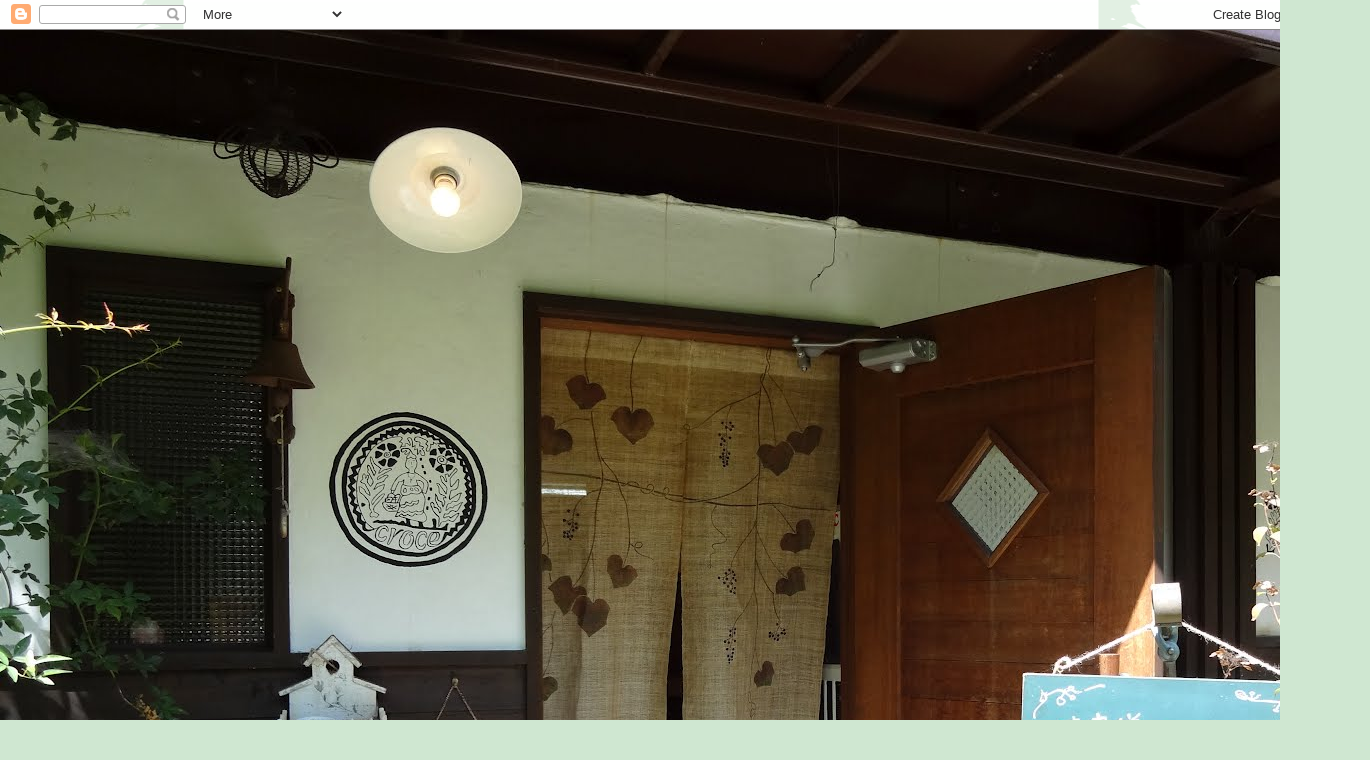

--- FILE ---
content_type: text/html; charset=UTF-8
request_url: http://croce-yaa.blogspot.com/2017/08/blog-post.html
body_size: 13826
content:
<!DOCTYPE html>
<html class='v2' dir='ltr' lang='ja'>
<head>
<link href='https://www.blogger.com/static/v1/widgets/335934321-css_bundle_v2.css' rel='stylesheet' type='text/css'/>
<meta content='width=1100' name='viewport'/>
<meta content='text/html; charset=UTF-8' http-equiv='Content-Type'/>
<meta content='blogger' name='generator'/>
<link href='http://croce-yaa.blogspot.com/favicon.ico' rel='icon' type='image/x-icon'/>
<link href='http://croce-yaa.blogspot.com/2017/08/blog-post.html' rel='canonical'/>
<link rel="alternate" type="application/atom+xml" title="クローチェ&#65288;croce&#65289;&#65374;那須高原の森の中の小さなパン屋さん&#12316; - Atom" href="http://croce-yaa.blogspot.com/feeds/posts/default" />
<link rel="alternate" type="application/rss+xml" title="クローチェ&#65288;croce&#65289;&#65374;那須高原の森の中の小さなパン屋さん&#12316; - RSS" href="http://croce-yaa.blogspot.com/feeds/posts/default?alt=rss" />
<link rel="service.post" type="application/atom+xml" title="クローチェ&#65288;croce&#65289;&#65374;那須高原の森の中の小さなパン屋さん&#12316; - Atom" href="https://www.blogger.com/feeds/308760388645518785/posts/default" />

<link rel="alternate" type="application/atom+xml" title="クローチェ&#65288;croce&#65289;&#65374;那須高原の森の中の小さなパン屋さん&#12316; - Atom" href="http://croce-yaa.blogspot.com/feeds/2343471169009231240/comments/default" />
<!--Can't find substitution for tag [blog.ieCssRetrofitLinks]-->
<link href='https://blogger.googleusercontent.com/img/b/R29vZ2xl/AVvXsEi8ZV0uSvSfvD8OtjE3Gnmbw9cA9n2T8n-ZgDl4iRFKFWWSI2tXRCaGu3UfoI5Gj16P_L4pYCg_ceAWLEz2qgSVudmWLC-861Vr6QXvODTkFkephQrNPjAYV_qjqg4OTcjbgbKYnSNp0rk/s200/img006+%25282%2529.jpg' rel='image_src'/>
<meta content='http://croce-yaa.blogspot.com/2017/08/blog-post.html' property='og:url'/>
<meta content='【夏休み予定が変更となってます】クローチェの８月の営業日と夏休みのお知らせです。' property='og:title'/>
<meta content='     すご～く暑い日が続くな～、嫌だな～、   パンの神様、何とかして！   とお祈りしていたら、   あらあら、今度は梅雨のような日々に戻ってしまいました。       パンたちにとって、暑さと湿気は大敵です。   きっと神様は、いつにもまして一つひとつのパンを気遣いなさい...' property='og:description'/>
<meta content='https://blogger.googleusercontent.com/img/b/R29vZ2xl/AVvXsEi8ZV0uSvSfvD8OtjE3Gnmbw9cA9n2T8n-ZgDl4iRFKFWWSI2tXRCaGu3UfoI5Gj16P_L4pYCg_ceAWLEz2qgSVudmWLC-861Vr6QXvODTkFkephQrNPjAYV_qjqg4OTcjbgbKYnSNp0rk/w1200-h630-p-k-no-nu/img006+%25282%2529.jpg' property='og:image'/>
<title>クローチェ&#65288;croce&#65289;&#65374;那須高原の森の中の小さなパン屋さん&#12316;: &#12304;夏休み予定が変更となってます&#12305;クローチェの８月の営業日と夏休みのお知らせです&#12290;</title>
<style id='page-skin-1' type='text/css'><!--
/*
-----------------------------------------------
Blogger Template Style
Name:     Simple
Designer: Blogger
URL:      www.blogger.com
----------------------------------------------- */
/* Content
----------------------------------------------- */
body {
font: normal normal 12px Arial, Tahoma, Helvetica, FreeSans, sans-serif;
color: #222222;
background: #cfe7d1 url(//themes.googleusercontent.com/image?id=0BwVBOzw_-hbMNjViMzQ0ZDEtMWU1NS00ZTBkLWFjY2EtZjM5YmU4OTA2MjBm) repeat-x fixed top center /* Credit: Jason Morrow (http://jasonmorrow.etsy.com) */;
padding: 0 0 0 0;
background-attachment: scroll;
}
html body .content-outer {
min-width: 0;
max-width: 100%;
width: 100%;
}
h2 {
font-size: 22px;
}
a:link {
text-decoration:none;
color: #249fa3;
}
a:visited {
text-decoration:none;
color: #7c93a1;
}
a:hover {
text-decoration:underline;
color: #5dc2c0;
}
.body-fauxcolumn-outer .fauxcolumn-inner {
background: transparent none repeat scroll top left;
_background-image: none;
}
.body-fauxcolumn-outer .cap-top {
position: absolute;
z-index: 1;
height: 400px;
width: 100%;
}
.body-fauxcolumn-outer .cap-top .cap-left {
width: 100%;
background: transparent none repeat-x scroll top left;
_background-image: none;
}
.content-outer {
-moz-box-shadow: 0 0 0 rgba(0, 0, 0, .15);
-webkit-box-shadow: 0 0 0 rgba(0, 0, 0, .15);
-goog-ms-box-shadow: 0 0 0 #333333;
box-shadow: 0 0 0 rgba(0, 0, 0, .15);
margin-bottom: 1px;
}
.content-inner {
padding: 0 0;
}
.main-outer, .footer-outer {
background-color: #ffffff;
}
/* Header
----------------------------------------------- */
.header-outer {
background: transparent none repeat-x scroll 0 -400px;
_background-image: none;
}
.Header h1 {
font: normal normal 70px Arial, Tahoma, Helvetica, FreeSans, sans-serif;
color: #249fa3;
text-shadow: 0 0 0 rgba(0, 0, 0, .2);
}
.Header h1 a {
color: #249fa3;
}
.Header .description {
font-size: 200%;
color: #444444;
}
.header-inner .Header .titlewrapper {
padding: 22px 30px;
}
.header-inner .Header .descriptionwrapper {
padding: 0 30px;
}
/* Tabs
----------------------------------------------- */
.tabs-inner .section:first-child {
border-top: 0 solid #dddddd;
}
.tabs-inner .section:first-child ul {
margin-top: -0;
border-top: 0 solid #dddddd;
border-left: 0 solid #dddddd;
border-right: 0 solid #dddddd;
}
.tabs-inner .widget ul {
background: transparent none repeat-x scroll 0 -800px;
_background-image: none;
border-bottom: 0 solid #dddddd;
margin-top: 0;
margin-left: -0;
margin-right: -0;
}
.tabs-inner .widget li a {
display: inline-block;
padding: .6em 1em;
font: normal normal 20px Arial, Tahoma, Helvetica, FreeSans, sans-serif;
color: #00818b;
border-left: 0 solid #ffffff;
border-right: 0 solid #dddddd;
}
.tabs-inner .widget li:first-child a {
border-left: none;
}
.tabs-inner .widget li.selected a, .tabs-inner .widget li a:hover {
color: #444444;
background-color: transparent;
text-decoration: none;
}
/* Columns
----------------------------------------------- */
.main-outer {
border-top: 1px solid #dddddd;
}
.fauxcolumn-left-outer .fauxcolumn-inner {
border-right: 1px solid #dddddd;
}
.fauxcolumn-right-outer .fauxcolumn-inner {
border-left: 1px solid #dddddd;
}
/* Headings
----------------------------------------------- */
div.widget > h2,
div.widget h2.title {
margin: 0 0 1em 0;
font: normal bold 11px Arial, Tahoma, Helvetica, FreeSans, sans-serif;
color: #000000;
}
/* Widgets
----------------------------------------------- */
.widget .zippy {
color: #999999;
text-shadow: 2px 2px 1px rgba(0, 0, 0, .1);
}
.widget .popular-posts ul {
list-style: none;
}
/* Posts
----------------------------------------------- */
h2.date-header {
font: normal bold 11px Arial, Tahoma, Helvetica, FreeSans, sans-serif;
}
.date-header span {
background-color: transparent;
color: #222222;
padding: inherit;
letter-spacing: inherit;
margin: inherit;
}
.main-inner {
padding-top: 30px;
padding-bottom: 30px;
}
.main-inner .column-center-inner {
padding: 0 15px;
}
.main-inner .column-center-inner .section {
margin: 0 15px;
}
.post {
margin: 0 0 25px 0;
}
h3.post-title, .comments h4 {
font: normal normal 22px Arial, Tahoma, Helvetica, FreeSans, sans-serif;
margin: .75em 0 0;
}
.post-body {
font-size: 110%;
line-height: 1.4;
position: relative;
}
.post-body img, .post-body .tr-caption-container, .Profile img, .Image img,
.BlogList .item-thumbnail img {
padding: 2px;
background: #ffffff;
border: 1px solid #eeeeee;
-moz-box-shadow: 1px 1px 5px rgba(0, 0, 0, .1);
-webkit-box-shadow: 1px 1px 5px rgba(0, 0, 0, .1);
box-shadow: 1px 1px 5px rgba(0, 0, 0, .1);
}
.post-body img, .post-body .tr-caption-container {
padding: 5px;
}
.post-body .tr-caption-container {
color: #222222;
}
.post-body .tr-caption-container img {
padding: 0;
background: transparent;
border: none;
-moz-box-shadow: 0 0 0 rgba(0, 0, 0, .1);
-webkit-box-shadow: 0 0 0 rgba(0, 0, 0, .1);
box-shadow: 0 0 0 rgba(0, 0, 0, .1);
}
.post-header {
margin: 0 0 1.5em;
line-height: 1.6;
font-size: 90%;
}
.post-footer {
margin: 20px -2px 0;
padding: 5px 10px;
color: #666666;
background-color: #f9f9f9;
border-bottom: 1px solid #eeeeee;
line-height: 1.6;
font-size: 90%;
}
#comments .comment-author {
padding-top: 1.5em;
border-top: 1px solid #dddddd;
background-position: 0 1.5em;
}
#comments .comment-author:first-child {
padding-top: 0;
border-top: none;
}
.avatar-image-container {
margin: .2em 0 0;
}
#comments .avatar-image-container img {
border: 1px solid #eeeeee;
}
/* Comments
----------------------------------------------- */
.comments .comments-content .icon.blog-author {
background-repeat: no-repeat;
background-image: url([data-uri]);
}
.comments .comments-content .loadmore a {
border-top: 1px solid #999999;
border-bottom: 1px solid #999999;
}
.comments .comment-thread.inline-thread {
background-color: #f9f9f9;
}
.comments .continue {
border-top: 2px solid #999999;
}
/* Accents
---------------------------------------------- */
.section-columns td.columns-cell {
border-left: 1px solid #dddddd;
}
.blog-pager {
background: transparent none no-repeat scroll top center;
}
.blog-pager-older-link, .home-link,
.blog-pager-newer-link {
background-color: #ffffff;
padding: 5px;
}
.footer-outer {
border-top: 0 dashed #bbbbbb;
}
/* Mobile
----------------------------------------------- */
body.mobile  {
background-size: auto;
}
.mobile .body-fauxcolumn-outer {
background: transparent none repeat scroll top left;
}
.mobile .body-fauxcolumn-outer .cap-top {
background-size: 100% auto;
}
.mobile .content-outer {
-webkit-box-shadow: 0 0 3px rgba(0, 0, 0, .15);
box-shadow: 0 0 3px rgba(0, 0, 0, .15);
}
.mobile .tabs-inner .widget ul {
margin-left: 0;
margin-right: 0;
}
.mobile .post {
margin: 0;
}
.mobile .main-inner .column-center-inner .section {
margin: 0;
}
.mobile .date-header span {
padding: 0.1em 10px;
margin: 0 -10px;
}
.mobile h3.post-title {
margin: 0;
}
.mobile .blog-pager {
background: transparent none no-repeat scroll top center;
}
.mobile .footer-outer {
border-top: none;
}
.mobile .main-inner, .mobile .footer-inner {
background-color: #ffffff;
}
.mobile-index-contents {
color: #222222;
}
.mobile-link-button {
background-color: #249fa3;
}
.mobile-link-button a:link, .mobile-link-button a:visited {
color: #ffffff;
}
.mobile .tabs-inner .section:first-child {
border-top: none;
}
.mobile .tabs-inner .PageList .widget-content {
background-color: transparent;
color: #444444;
border-top: 0 solid #dddddd;
border-bottom: 0 solid #dddddd;
}
.mobile .tabs-inner .PageList .widget-content .pagelist-arrow {
border-left: 1px solid #dddddd;
}

--></style>
<style id='template-skin-1' type='text/css'><!--
body {
min-width: 1340px;
}
.content-outer, .content-fauxcolumn-outer, .region-inner {
min-width: 1340px;
max-width: 1340px;
_width: 1340px;
}
.main-inner .columns {
padding-left: 0px;
padding-right: 400px;
}
.main-inner .fauxcolumn-center-outer {
left: 0px;
right: 400px;
/* IE6 does not respect left and right together */
_width: expression(this.parentNode.offsetWidth -
parseInt("0px") -
parseInt("400px") + 'px');
}
.main-inner .fauxcolumn-left-outer {
width: 0px;
}
.main-inner .fauxcolumn-right-outer {
width: 400px;
}
.main-inner .column-left-outer {
width: 0px;
right: 100%;
margin-left: -0px;
}
.main-inner .column-right-outer {
width: 400px;
margin-right: -400px;
}
#layout {
min-width: 0;
}
#layout .content-outer {
min-width: 0;
width: 800px;
}
#layout .region-inner {
min-width: 0;
width: auto;
}
body#layout div.add_widget {
padding: 8px;
}
body#layout div.add_widget a {
margin-left: 32px;
}
--></style>
<style>
    body {background-image:url(\/\/themes.googleusercontent.com\/image?id=0BwVBOzw_-hbMNjViMzQ0ZDEtMWU1NS00ZTBkLWFjY2EtZjM5YmU4OTA2MjBm);}
    
@media (max-width: 200px) { body {background-image:url(\/\/themes.googleusercontent.com\/image?id=0BwVBOzw_-hbMNjViMzQ0ZDEtMWU1NS00ZTBkLWFjY2EtZjM5YmU4OTA2MjBm&options=w200);}}
@media (max-width: 400px) and (min-width: 201px) { body {background-image:url(\/\/themes.googleusercontent.com\/image?id=0BwVBOzw_-hbMNjViMzQ0ZDEtMWU1NS00ZTBkLWFjY2EtZjM5YmU4OTA2MjBm&options=w400);}}
@media (max-width: 800px) and (min-width: 401px) { body {background-image:url(\/\/themes.googleusercontent.com\/image?id=0BwVBOzw_-hbMNjViMzQ0ZDEtMWU1NS00ZTBkLWFjY2EtZjM5YmU4OTA2MjBm&options=w800);}}
@media (max-width: 1200px) and (min-width: 801px) { body {background-image:url(\/\/themes.googleusercontent.com\/image?id=0BwVBOzw_-hbMNjViMzQ0ZDEtMWU1NS00ZTBkLWFjY2EtZjM5YmU4OTA2MjBm&options=w1200);}}
/* Last tag covers anything over one higher than the previous max-size cap. */
@media (min-width: 1201px) { body {background-image:url(\/\/themes.googleusercontent.com\/image?id=0BwVBOzw_-hbMNjViMzQ0ZDEtMWU1NS00ZTBkLWFjY2EtZjM5YmU4OTA2MjBm&options=w1600);}}
  </style>
<link href='https://www.blogger.com/dyn-css/authorization.css?targetBlogID=308760388645518785&amp;zx=09638f30-8ba9-4868-abbc-7a5beb292b7b' media='none' onload='if(media!=&#39;all&#39;)media=&#39;all&#39;' rel='stylesheet'/><noscript><link href='https://www.blogger.com/dyn-css/authorization.css?targetBlogID=308760388645518785&amp;zx=09638f30-8ba9-4868-abbc-7a5beb292b7b' rel='stylesheet'/></noscript>
<meta name='google-adsense-platform-account' content='ca-host-pub-1556223355139109'/>
<meta name='google-adsense-platform-domain' content='blogspot.com'/>

</head>
<body class='loading variant-wide'>
<div class='navbar section' id='navbar' name='Navbar'><div class='widget Navbar' data-version='1' id='Navbar1'><script type="text/javascript">
    function setAttributeOnload(object, attribute, val) {
      if(window.addEventListener) {
        window.addEventListener('load',
          function(){ object[attribute] = val; }, false);
      } else {
        window.attachEvent('onload', function(){ object[attribute] = val; });
      }
    }
  </script>
<div id="navbar-iframe-container"></div>
<script type="text/javascript" src="https://apis.google.com/js/platform.js"></script>
<script type="text/javascript">
      gapi.load("gapi.iframes:gapi.iframes.style.bubble", function() {
        if (gapi.iframes && gapi.iframes.getContext) {
          gapi.iframes.getContext().openChild({
              url: 'https://www.blogger.com/navbar/308760388645518785?po\x3d2343471169009231240\x26origin\x3dhttp://croce-yaa.blogspot.com',
              where: document.getElementById("navbar-iframe-container"),
              id: "navbar-iframe"
          });
        }
      });
    </script><script type="text/javascript">
(function() {
var script = document.createElement('script');
script.type = 'text/javascript';
script.src = '//pagead2.googlesyndication.com/pagead/js/google_top_exp.js';
var head = document.getElementsByTagName('head')[0];
if (head) {
head.appendChild(script);
}})();
</script>
</div></div>
<div class='body-fauxcolumns'>
<div class='fauxcolumn-outer body-fauxcolumn-outer'>
<div class='cap-top'>
<div class='cap-left'></div>
<div class='cap-right'></div>
</div>
<div class='fauxborder-left'>
<div class='fauxborder-right'></div>
<div class='fauxcolumn-inner'>
</div>
</div>
<div class='cap-bottom'>
<div class='cap-left'></div>
<div class='cap-right'></div>
</div>
</div>
</div>
<div class='content'>
<div class='content-fauxcolumns'>
<div class='fauxcolumn-outer content-fauxcolumn-outer'>
<div class='cap-top'>
<div class='cap-left'></div>
<div class='cap-right'></div>
</div>
<div class='fauxborder-left'>
<div class='fauxborder-right'></div>
<div class='fauxcolumn-inner'>
</div>
</div>
<div class='cap-bottom'>
<div class='cap-left'></div>
<div class='cap-right'></div>
</div>
</div>
</div>
<div class='content-outer'>
<div class='content-cap-top cap-top'>
<div class='cap-left'></div>
<div class='cap-right'></div>
</div>
<div class='fauxborder-left content-fauxborder-left'>
<div class='fauxborder-right content-fauxborder-right'></div>
<div class='content-inner'>
<header>
<div class='header-outer'>
<div class='header-cap-top cap-top'>
<div class='cap-left'></div>
<div class='cap-right'></div>
</div>
<div class='fauxborder-left header-fauxborder-left'>
<div class='fauxborder-right header-fauxborder-right'></div>
<div class='region-inner header-inner'>
<div class='header section' id='header' name='ヘッダー'><div class='widget Header' data-version='1' id='Header1'>
<div id='header-inner'>
<a href='http://croce-yaa.blogspot.com/' style='display: block'>
<img alt='クローチェ（croce）～那須高原の森の中の小さなパン屋さん〜' height='1200px; ' id='Header1_headerimg' src='https://blogger.googleusercontent.com/img/b/R29vZ2xl/AVvXsEg1lSHWzZUg4Isjo5rNNzVh3Zqw3lkD2hSZQ0sJBRTbDtj043cK5XkX6s6C6aoLbW4lQdD6n_oZoMqK6omjHKRW_mL3qBdjVb9Kw9CMRqwtlWXI8Y9iIfSLtIAABHLKYK_OTqPHyN766qA/s1600/DSC00245.JPG' style='display: block' width='1600px; '/>
</a>
<div class='descriptionwrapper'>
<p class='description'><span>さわやかな那須高原の森の中にたたずむ小さなパン屋&#8221;クローチェ&#8221;のブログです&#12290;
ホッと一息&#12290;&#12290;お茶にきませんか&#65311;</span></p>
</div>
</div>
</div></div>
</div>
</div>
<div class='header-cap-bottom cap-bottom'>
<div class='cap-left'></div>
<div class='cap-right'></div>
</div>
</div>
</header>
<div class='tabs-outer'>
<div class='tabs-cap-top cap-top'>
<div class='cap-left'></div>
<div class='cap-right'></div>
</div>
<div class='fauxborder-left tabs-fauxborder-left'>
<div class='fauxborder-right tabs-fauxborder-right'></div>
<div class='region-inner tabs-inner'>
<div class='tabs no-items section' id='crosscol' name='Cross-Column'></div>
<div class='tabs no-items section' id='crosscol-overflow' name='Cross-Column 2'></div>
</div>
</div>
<div class='tabs-cap-bottom cap-bottom'>
<div class='cap-left'></div>
<div class='cap-right'></div>
</div>
</div>
<div class='main-outer'>
<div class='main-cap-top cap-top'>
<div class='cap-left'></div>
<div class='cap-right'></div>
</div>
<div class='fauxborder-left main-fauxborder-left'>
<div class='fauxborder-right main-fauxborder-right'></div>
<div class='region-inner main-inner'>
<div class='columns fauxcolumns'>
<div class='fauxcolumn-outer fauxcolumn-center-outer'>
<div class='cap-top'>
<div class='cap-left'></div>
<div class='cap-right'></div>
</div>
<div class='fauxborder-left'>
<div class='fauxborder-right'></div>
<div class='fauxcolumn-inner'>
</div>
</div>
<div class='cap-bottom'>
<div class='cap-left'></div>
<div class='cap-right'></div>
</div>
</div>
<div class='fauxcolumn-outer fauxcolumn-left-outer'>
<div class='cap-top'>
<div class='cap-left'></div>
<div class='cap-right'></div>
</div>
<div class='fauxborder-left'>
<div class='fauxborder-right'></div>
<div class='fauxcolumn-inner'>
</div>
</div>
<div class='cap-bottom'>
<div class='cap-left'></div>
<div class='cap-right'></div>
</div>
</div>
<div class='fauxcolumn-outer fauxcolumn-right-outer'>
<div class='cap-top'>
<div class='cap-left'></div>
<div class='cap-right'></div>
</div>
<div class='fauxborder-left'>
<div class='fauxborder-right'></div>
<div class='fauxcolumn-inner'>
</div>
</div>
<div class='cap-bottom'>
<div class='cap-left'></div>
<div class='cap-right'></div>
</div>
</div>
<!-- corrects IE6 width calculation -->
<div class='columns-inner'>
<div class='column-center-outer'>
<div class='column-center-inner'>
<div class='main section' id='main' name='メイン'><div class='widget Blog' data-version='1' id='Blog1'>
<div class='blog-posts hfeed'>

          <div class="date-outer">
        
<h2 class='date-header'><span>2017年8月3日木曜日</span></h2>

          <div class="date-posts">
        
<div class='post-outer'>
<div class='post hentry uncustomized-post-template' itemprop='blogPost' itemscope='itemscope' itemtype='http://schema.org/BlogPosting'>
<meta content='https://blogger.googleusercontent.com/img/b/R29vZ2xl/AVvXsEi8ZV0uSvSfvD8OtjE3Gnmbw9cA9n2T8n-ZgDl4iRFKFWWSI2tXRCaGu3UfoI5Gj16P_L4pYCg_ceAWLEz2qgSVudmWLC-861Vr6QXvODTkFkephQrNPjAYV_qjqg4OTcjbgbKYnSNp0rk/s200/img006+%25282%2529.jpg' itemprop='image_url'/>
<meta content='308760388645518785' itemprop='blogId'/>
<meta content='2343471169009231240' itemprop='postId'/>
<a name='2343471169009231240'></a>
<h3 class='post-title entry-title' itemprop='name'>
&#12304;夏休み予定が変更となってます&#12305;クローチェの８月の営業日と夏休みのお知らせです&#12290;
</h3>
<div class='post-header'>
<div class='post-header-line-1'></div>
</div>
<div class='post-body entry-content' id='post-body-2343471169009231240' itemprop='description articleBody'>
<div align="center">
&nbsp;</div>
<div align="center">
すご&#65374;く暑い日が続くな&#65374;&#12289;嫌だな&#65374;&#12289;</div>
<div align="center">
パンの神様&#12289;何とかして&#65281;</div>
<div align="center">
とお祈りしていたら&#12289;</div>
<div align="center">
あらあら&#12289;今度は梅雨のような日々に戻ってしまいました&#12290;</div>
<div align="center">
&nbsp;</div>
<div align="center">
パンたちにとって&#12289;暑さと湿気は大敵です&#12290;</div>
<div align="center">
きっと神様は&#12289;いつにもまして一つひとつのパンを気遣いなさいと</div>
<div align="center">
おっしゃっているんです&#12290;</div>
<div align="center">
はい&#12289;納得です&#12290;</div>
<div align="center">
&nbsp;</div>
<div align="center">
さてさて&#12289;夏休みの季節到来です&#12290;</div>
<div align="center">
ここ那須高原は&#12289;今年もたくさんの観光客でにぎわうんでしょうね&#12290;</div>
<div align="center">
&nbsp;</div>
<div align="center">
クローチェの８月は下記の予定で営業します&#12290;</div>
<div align="center">
頑張らなきゃ&#12290;</div>
<div align="center">
お山の中でポツンとシコシコとね&#12290;&#12290;&#12290;&#12290;</div>
<div align="center">
&nbsp;</div>
<div style="text-align: left;">
&#12288;&#12288;&#12288;&#12288;&#12288;&#12288;&#12288;&#12288;&#12288;&#12288;&#12288;&#12288;&#12288;&#12288;&#9632;お盆の連休中は&#12289;通常通りの営業です&#12290;</div>
<div style="text-align: left;">
&#12288;&#12288;&#12288;&#12288;&#12288;&#12288;&#12288;&#12288;&#12288;&#12288;&#12288;&#12288;&#12288;&#12288;&#12288;モーニングサービスとランチはお休みの日があります&#12290;</div>
<div style="text-align: left;">
&#12288;&#12288;&#12288;&#12288;&#12288;&#12288;&#12288;&#12288;&#12288;&#12288;&#12288;&#12288;&#12288;&#12288;&#9632;８月最終週の２７日&#65288;日&#65289;から９月４日&#65288;月&#65289;まで夏休みをいただきます&#12290;</div>
<div style="text-align: center;">
&nbsp;</div>
<div style="text-align: left;">
&#12288;&#12288;&#12288;&#12288;&#12288;&#12288;&#12288;&#12288;&#12288;&#12288;&#12288;&#12288;&#12288;&#12288;&#12288;８月１１日&#65288;金&#12539;山の日&#65289;&#12288;&#12288;営業</div>
<div style="text-align: left;">
&#12288;&#12288;&#12288;&#12288;&#12288;&#12288;&#12288;&#12288;&#12288;&#12288;&#12288;&#12288;&#12288;&#12288;&#12288;&#12288;&#12288;&#12288;１２日&#65288;土&#65289;&#12288;&#12288;&#12288;&#12288;&#12288;&#12288;&#12288;営業</div>
<div style="text-align: left;">
&#12288;&#12288;&#12288;&#12288;&#12288;&#12288;&#12288;&#12288;&#12288;&#12288;&#12288;&#12288;&#12288;&#12288;&#12288;&#12288;&#12288;&#12288;１３日&#65288;日&#65289;&#12288;&#12288;&#12288;&#12288;&#12288;&#12288;&#12288;休業</div>
<div style="text-align: left;">
&#12288;&#12288;&#12288;&#12288;&#12288;&#12288;&#12288;&#12288;&#12288;&#12288;&#12288;&#12288;&#12288;&#12288;&#12288;&#12288;&#12288;&#12288;１４日&#65288;月&#65289;&#12288;&#12288;&#12288;&#12288;&#12288;&#12288;&#12288;休業</div>
<div style="text-align: left;">
&#12288;&#12288;&#12288;&#12288;&#12288;&#12288;&#12288;&#12288;&#12288;&#12288;&#12288;&#12288;&#12288;&#12288;&#12288;&#12288;&#12288;&#12288;１５日&#65288;火&#65289;&#12288;&#12288;&#12288;&#12288;&#12288;&#12288;&#12288;営業</div>
<div style="text-align: left;">
&#12288;&#12288;&#12288;&#12288;&#12288;&#12288;&#12288;&#12288;&#12288;&#12288;&#12288;&#12288;&#12288;&#12288;&#12288;&#12288;&#12288;&#12288;１６日&#65288;水&#65289;&#12288;&#12288;&#12288;&#12288;&#12288;&#12288;&#12288;営業</div>
<div style="text-align: left;">
&#12288;&#12288;&#12288;&#12288;&#12288;&#12288;&#12288;&#12288;&#12288;&#12288;&#12288;&#12288;&#12288;&#12288;&#12288;&#12288;&#12288;&#12288;１７日&#65288;木&#65289;&#12288;&#12288;&#12288;&#12288;&#12288;&#12288;&#12288;営業</div>
<div style="text-align: left;">
&#12288;&#12288;&#12288;&#12288;&#12288;&#12288;&#12288;&#12288;&#12288;&#12288;&#12288;&#12288;&#12288;&#12288;&#12288;&#12288;&#12288;&#12288;１８日&#65288;金&#65289;&#12288;&#12288;&#12288;&#12288;&#12288;&#12288;&#12288;営業</div>
<div style="text-align: left;">
&#12288;&#12288;&#12288;&#12288;&#12288;&#12288;&#12288;&#12288;&#12288;&#12288;&#12288;&#12288;&#12288;&#12288;&#12288;&#12288;&#12288;&#12288;１９日&#65288;土&#65289;&#12288;&#12288;&#12288;&#12288;&#12288;&#12288;&#12288;営業&#65288;ランチはお休み&#65289;</div>
<div style="text-align: left;">
&#12288;&#12288;&#12288;&#12288;&#12288;&#12288;&#12288;&#12288;&#12288;&#12288;&#12288;&#12288;&#12288;&#12288;&#12288;&#12288;&#12288;&#12288;２０日&#65288;日&#65289;&#12288;&#12288;&#12288;&#12288;&#12288;&#12288;&#12288;休業</div>
<div style="text-align: left;">
&#12288;&#12288;&#12288;&#12288;&#12288;&#12288;&#12288;&#12288;&#12288;&#12288;&#12288;&#12288;&#12288;&#12288;&#12288;&#12288;&#12288;&#12288;２１日&#65288;月&#65289;&#12288;&#12288;&#12288;&#12288;&#12288;&#12288;&#12288;休業</div>
<div style="text-align: left;">
&#12288;&#12288;&#12288;&#12288;&#12288;&#12288;&#12288;&#12288;&#12288;&#12288;&#12288;&#12288;&#12288;&#12288;&#12288;&#12288;&#12288;&#12288;２２日&#65288;火&#65289;&#12288;&#12288;&#12288;&#12288;&#12288;&#12288;&#12288;営業<span style="color: red;">&#8658;休業</span></div>
<div style="text-align: left;">
&#12288;&#12288;&#12288;&#12288;&#12288;&#12288;&#12288;&#12288;&#12288;&#12288;&#12288;&#12288;&#12288;&#12288;&#12288;&#12288;&#12288;&#12288;２３日&#65288;水&#65289;&#12288;&#12288;&#12288;&#12288;&#12288;&#12288;&#12288;営業<span style="color: red;">&#8658;休業</span></div>
<div style="text-align: left;">
&#12288;&#12288;&#12288;&#12288;&#12288;&#12288;&#12288;&#12288;&#12288;&#12288;&#12288;&#12288;&#12288;&#12288;&#12288;&#12288;&#12288;&#12288;２４日&#65288;木&#65289;&#12288;&#12288;&#12288;&#12288;&#12288;&#12288;&#12288;営業<span style="color: red;">&#8658;休業</span></div>
<div style="text-align: left;">
&#12288;&#12288;&#12288;&#12288;&#12288;&#12288;&#12288;&#12288;&#12288;&#12288;&#12288;&#12288;&#12288;&#12288;&#12288;&#12288;&#12288;&#12288;２５日&#65288;金&#65289;&#12288;&#12288;&#12288;&#12288;&#12288;&#12288;&#12288;営業<span style="color: red;">&#8658;休業</span></div>
<div style="text-align: left;">
&#12288;&#12288;&#12288;&#12288;&#12288;&#12288;&#12288;&#12288;&#12288;&#12288;&#12288;&#12288;&#12288;&#12288;&#12288;&#12288;&#12288;&#12288;２６日&#65288;土&#65289;&#12288;&#12288;&#12288;&#12288;&#12288;&#12288;&#12288;営業<span style="color: red;">&#8658;休業</span></div>
<div style="text-align: left;">
&#12288;&#12288;&#12288;&#12288;&#12288;&#12288;&#12288;&#12288;&#12288;&#12288;&#12288;&#12288;&#12288;&#12288;&#12288;&#12288;&#12288;&#12288;２７日&#65288;日&#65289;&#65374;９&#65295;４&#65288;月&#65289;は夏休み</div>
<div style="text-align: left;">
&nbsp;</div>
<div class="separator" style="clear: both; text-align: center;">
<a href="https://blogger.googleusercontent.com/img/b/R29vZ2xl/AVvXsEi8ZV0uSvSfvD8OtjE3Gnmbw9cA9n2T8n-ZgDl4iRFKFWWSI2tXRCaGu3UfoI5Gj16P_L4pYCg_ceAWLEz2qgSVudmWLC-861Vr6QXvODTkFkephQrNPjAYV_qjqg4OTcjbgbKYnSNp0rk/s1600/img006+%25282%2529.jpg" imageanchor="1" style="margin-left: 1em; margin-right: 1em;"><img border="0" data-original-height="689" data-original-width="548" height="200" src="https://blogger.googleusercontent.com/img/b/R29vZ2xl/AVvXsEi8ZV0uSvSfvD8OtjE3Gnmbw9cA9n2T8n-ZgDl4iRFKFWWSI2tXRCaGu3UfoI5Gj16P_L4pYCg_ceAWLEz2qgSVudmWLC-861Vr6QXvODTkFkephQrNPjAYV_qjqg4OTcjbgbKYnSNp0rk/s200/img006+%25282%2529.jpg" width="158" /></a></div>
<div align="center" style="text-align: left;">
&#65279;</div>
<div align="center">
&#65279;</div>
<div style='clear: both;'></div>
</div>
<div class='post-footer'>
<div class='post-footer-line post-footer-line-1'>
<span class='post-author vcard'>
投稿者
<span class='fn' itemprop='author' itemscope='itemscope' itemtype='http://schema.org/Person'>
<meta content='https://www.blogger.com/profile/14043987160867146545' itemprop='url'/>
<a class='g-profile' href='https://www.blogger.com/profile/14043987160867146545' rel='author' title='author profile'>
<span itemprop='name'>croce</span>
</a>
</span>
</span>
<span class='post-timestamp'>
時刻:
<meta content='http://croce-yaa.blogspot.com/2017/08/blog-post.html' itemprop='url'/>
<a class='timestamp-link' href='http://croce-yaa.blogspot.com/2017/08/blog-post.html' rel='bookmark' title='permanent link'><abbr class='published' itemprop='datePublished' title='2017-08-03T22:50:00+09:00'>22:50</abbr></a>
</span>
<span class='post-comment-link'>
</span>
<span class='post-icons'>
<span class='item-control blog-admin pid-314472435'>
<a href='https://www.blogger.com/post-edit.g?blogID=308760388645518785&postID=2343471169009231240&from=pencil' title='投稿を編集'>
<img alt='' class='icon-action' height='18' src='https://resources.blogblog.com/img/icon18_edit_allbkg.gif' width='18'/>
</a>
</span>
</span>
<div class='post-share-buttons goog-inline-block'>
</div>
</div>
<div class='post-footer-line post-footer-line-2'>
<span class='post-labels'>
</span>
</div>
<div class='post-footer-line post-footer-line-3'>
<span class='post-location'>
</span>
</div>
</div>
</div>
<div class='comments' id='comments'>
<a name='comments'></a>
<h4>0 件のコメント:</h4>
<div id='Blog1_comments-block-wrapper'>
<dl class='avatar-comment-indent' id='comments-block'>
</dl>
</div>
<p class='comment-footer'>
<div class='comment-form'>
<a name='comment-form'></a>
<h4 id='comment-post-message'>コメントを投稿</h4>
<p>
</p>
<a href='https://www.blogger.com/comment/frame/308760388645518785?po=2343471169009231240&hl=ja&saa=85391&origin=http://croce-yaa.blogspot.com' id='comment-editor-src'></a>
<iframe allowtransparency='true' class='blogger-iframe-colorize blogger-comment-from-post' frameborder='0' height='410px' id='comment-editor' name='comment-editor' src='' width='100%'></iframe>
<script src='https://www.blogger.com/static/v1/jsbin/2830521187-comment_from_post_iframe.js' type='text/javascript'></script>
<script type='text/javascript'>
      BLOG_CMT_createIframe('https://www.blogger.com/rpc_relay.html');
    </script>
</div>
</p>
</div>
</div>

        </div></div>
      
</div>
<div class='blog-pager' id='blog-pager'>
<span id='blog-pager-newer-link'>
<a class='blog-pager-newer-link' href='http://croce-yaa.blogspot.com/2017/08/blog-post_5.html' id='Blog1_blog-pager-newer-link' title='次の投稿'>次の投稿</a>
</span>
<span id='blog-pager-older-link'>
<a class='blog-pager-older-link' href='http://croce-yaa.blogspot.com/2017/07/blog-post_20.html' id='Blog1_blog-pager-older-link' title='前の投稿'>前の投稿</a>
</span>
<a class='home-link' href='http://croce-yaa.blogspot.com/'>ホーム</a>
</div>
<div class='clear'></div>
<div class='post-feeds'>
<div class='feed-links'>
登録:
<a class='feed-link' href='http://croce-yaa.blogspot.com/feeds/2343471169009231240/comments/default' target='_blank' type='application/atom+xml'>コメントの投稿 (Atom)</a>
</div>
</div>
</div></div>
</div>
</div>
<div class='column-left-outer'>
<div class='column-left-inner'>
<aside>
</aside>
</div>
</div>
<div class='column-right-outer'>
<div class='column-right-inner'>
<aside>
<div class='sidebar section' id='sidebar-right-1'><div class='widget Text' data-version='1' id='Text1'>
<h2 class='title'>ブログの標題</h2>
<div class='widget-content'>
<br/><b><center><span style="font-size:0;"><span>ようこそcroceへ&#65281;</span></span></center></b><br/><br/><br/><br/><center><span>croceは那須のお山の中にある小さな</span><span>パン屋です</span></center><br/><br/><center><span>皆でのんびりできるお店を目指してます</span></center><br/><br/><center><span>よろしくお願いしますね(^_^)</span></center><br/><br/>
</div>
<div class='clear'></div>
</div><div class='widget Image' data-version='1' id='Image3'>
<h2>croceまでの地図</h2>
<div class='widget-content'>
<img alt='croceまでの地図' height='293' id='Image3_img' src='https://blogger.googleusercontent.com/img/b/R29vZ2xl/AVvXsEjqjY2SVzqFWRmBLm9T58Bl0NB7M7zSUy8kKdW-euLujJ9RD_XGyWIyHXhyphenhyphenQBzGdVDjxJ6tSQRUgUjEWDot91AT2N2UEft-kj2pGG9eb23JGTTQ-Vtiq6y3IcXFObzCA36H45E7-Hnf5zc/s390/%25E5%2590%258D%25E5%2588%25BA%25E3%2580%2580%25E3%2583%2596%25E3%2583%25AD%25E3%2582%25B0%25E7%2594%25A8%25EF%25BC%2591.jpg' width='390'/>
<br/>
</div>
<div class='clear'></div>
</div><div class='widget Image' data-version='1' id='Image1'>
<h2>大好きなマトリョーシカがお出迎え</h2>
<div class='widget-content'>
<img alt='大好きなマトリョーシカがお出迎え' height='255' id='Image1_img' src='https://blogger.googleusercontent.com/img/b/R29vZ2xl/AVvXsEju7Q-xAKq9c68K0B5jgINHq0M_W-JPpyVb0HrE9xWGRTO3r-opEDCfILpFYkb8o2cKBt0L_6KJWhyfoXUDQLId2J3FAwZxyAI7xDBricu_bk4or0gt0sRfO_g3LgYN-aw6zcC98o5_H_E/s1600/DSC00250.JPG' width='340'/>
<br/>
</div>
<div class='clear'></div>
</div><div class='widget Image' data-version='1' id='Image4'>
<h2>小さな小さなお店です&#12290;</h2>
<div class='widget-content'>
<img alt='小さな小さなお店です。' height='112' id='Image4_img' src='https://blogger.googleusercontent.com/img/b/R29vZ2xl/AVvXsEjM-l0OMN3Pj1h5au5ZTDXTzru9rQNiHWtRDN4vwZJAM9ucpLTgtakwKhia4dIRgw4ahl5o2pg5lWYIjZ72Z9Hs5oktOgjq1A-kwRFyQa6m1SaorvhGeWI0btAF56p0qlvS3A7cZJn_wEA/s150/DSC00249.JPG' width='150'/>
<br/>
<span class='caption'>古い小物が大好きなんです&#12290;</span>
</div>
<div class='clear'></div>
</div><div class='widget Text' data-version='1' id='Text2'>
<h2 class='title'>パンメニュー</h2>
<div class='widget-content'>
<a href="https://croce-nasu-2002.jimdofree.com/ホーム/パンメニュー/">&#12296;パン&#12539;焼き菓子メニュー&#12297;</a>
</div>
<div class='clear'></div>
</div><div class='widget Text' data-version='1' id='Text5'>
<h2 class='title'>モーニング&#12289;ランチメニュー</h2>
<div class='widget-content'>
<a href="https://croce-nasu-2002.jimdofree.com/ホーム/モーニング/">&#12296;モーニングプレート&#12297;</a><br /><div><div><a href="https://croce-nasu-2002.jimdofree.com/ホーム/ランチメニュー/">&#12296;ランチプレート&#12297;</a></div><div><div><br />お菓子&#12288;日替わり</div><div>&#12288;&#12539;シフォンケーキ&#12288;1000円<br />&#12288;&#12539;焼きチーズ&#12539;ケーキ<br />&#12288;&#12539;レア&#12539;チーズ&#12539;ケーキ&#12288;<br />&#12288;&#12539;チョコレート&#12539;ケーキ</div><div>&#12288;&#12288;&#12288;&#12288;&#12288;&#12288;&#12288;&#12288;単品&#12288;&#12288;250円</div><div>&#12288;&#12539;カスタード&#12539;プリン&#12288;150円<br /><br /></div><div>お飲物<br />&#12288;&#12539;コーヒー&#65288;おかわり自由&#65289;&#12288;200円<br />&#12288;&#12539;紅茶&#12288;ポットサービス&#12288;200円<br />&#12288;&#12288;&#65288;ダージリン又はアールグレー&#65289;<br /></div></div></div><br /><br />
</div>
<div class='clear'></div>
</div><div class='widget Image' data-version='1' id='Image5'>
<h2>２階のイートインスペースです&#12290;</h2>
<div class='widget-content'>
<img alt='２階のイートインスペースです。' height='255' id='Image5_img' src='https://blogger.googleusercontent.com/img/b/R29vZ2xl/AVvXsEgc6Evx4mfZ1l-oeNgoMmSfzUO4VpWpCj4tux0BwOh2RYU1tQXMTwE2QZG9a3homx8Rxr-hjCaKvRcYxMXeYN4Yy5uEPrPOAgXPYXl2oC345pNHdU3OMAYSMWAccfSyVjCuuF492Fn44XY/s1600/DSC00243.JPG' width='340'/>
<br/>
<span class='caption'>小さなギャラリースペースとしてもお貸ししています&#12290;&#65281;</span>
</div>
<div class='clear'></div>
</div></div>
<table border='0' cellpadding='0' cellspacing='0' class='section-columns columns-2'>
<tbody>
<tr>
<td class='first columns-cell'>
<div class='sidebar section' id='sidebar-right-2-1'><div class='widget BlogArchive' data-version='1' id='BlogArchive1'>
<h2>ブログ アーカイブ</h2>
<div class='widget-content'>
<div id='ArchiveList'>
<div id='BlogArchive1_ArchiveList'>
<ul class='hierarchy'>
<li class='archivedate collapsed'>
<a class='toggle' href='javascript:void(0)'>
<span class='zippy'>

        &#9658;&#160;
      
</span>
</a>
<a class='post-count-link' href='http://croce-yaa.blogspot.com/2019/'>
2019
</a>
<span class='post-count' dir='ltr'>(2)</span>
<ul class='hierarchy'>
<li class='archivedate collapsed'>
<a class='toggle' href='javascript:void(0)'>
<span class='zippy'>

        &#9658;&#160;
      
</span>
</a>
<a class='post-count-link' href='http://croce-yaa.blogspot.com/2019/04/'>
4月
</a>
<span class='post-count' dir='ltr'>(1)</span>
</li>
</ul>
<ul class='hierarchy'>
<li class='archivedate collapsed'>
<a class='toggle' href='javascript:void(0)'>
<span class='zippy'>

        &#9658;&#160;
      
</span>
</a>
<a class='post-count-link' href='http://croce-yaa.blogspot.com/2019/03/'>
3月
</a>
<span class='post-count' dir='ltr'>(1)</span>
</li>
</ul>
</li>
</ul>
<ul class='hierarchy'>
<li class='archivedate collapsed'>
<a class='toggle' href='javascript:void(0)'>
<span class='zippy'>

        &#9658;&#160;
      
</span>
</a>
<a class='post-count-link' href='http://croce-yaa.blogspot.com/2018/'>
2018
</a>
<span class='post-count' dir='ltr'>(38)</span>
<ul class='hierarchy'>
<li class='archivedate collapsed'>
<a class='toggle' href='javascript:void(0)'>
<span class='zippy'>

        &#9658;&#160;
      
</span>
</a>
<a class='post-count-link' href='http://croce-yaa.blogspot.com/2018/12/'>
12月
</a>
<span class='post-count' dir='ltr'>(2)</span>
</li>
</ul>
<ul class='hierarchy'>
<li class='archivedate collapsed'>
<a class='toggle' href='javascript:void(0)'>
<span class='zippy'>

        &#9658;&#160;
      
</span>
</a>
<a class='post-count-link' href='http://croce-yaa.blogspot.com/2018/11/'>
11月
</a>
<span class='post-count' dir='ltr'>(3)</span>
</li>
</ul>
<ul class='hierarchy'>
<li class='archivedate collapsed'>
<a class='toggle' href='javascript:void(0)'>
<span class='zippy'>

        &#9658;&#160;
      
</span>
</a>
<a class='post-count-link' href='http://croce-yaa.blogspot.com/2018/10/'>
10月
</a>
<span class='post-count' dir='ltr'>(1)</span>
</li>
</ul>
<ul class='hierarchy'>
<li class='archivedate collapsed'>
<a class='toggle' href='javascript:void(0)'>
<span class='zippy'>

        &#9658;&#160;
      
</span>
</a>
<a class='post-count-link' href='http://croce-yaa.blogspot.com/2018/09/'>
9月
</a>
<span class='post-count' dir='ltr'>(3)</span>
</li>
</ul>
<ul class='hierarchy'>
<li class='archivedate collapsed'>
<a class='toggle' href='javascript:void(0)'>
<span class='zippy'>

        &#9658;&#160;
      
</span>
</a>
<a class='post-count-link' href='http://croce-yaa.blogspot.com/2018/08/'>
8月
</a>
<span class='post-count' dir='ltr'>(4)</span>
</li>
</ul>
<ul class='hierarchy'>
<li class='archivedate collapsed'>
<a class='toggle' href='javascript:void(0)'>
<span class='zippy'>

        &#9658;&#160;
      
</span>
</a>
<a class='post-count-link' href='http://croce-yaa.blogspot.com/2018/07/'>
7月
</a>
<span class='post-count' dir='ltr'>(8)</span>
</li>
</ul>
<ul class='hierarchy'>
<li class='archivedate collapsed'>
<a class='toggle' href='javascript:void(0)'>
<span class='zippy'>

        &#9658;&#160;
      
</span>
</a>
<a class='post-count-link' href='http://croce-yaa.blogspot.com/2018/06/'>
6月
</a>
<span class='post-count' dir='ltr'>(4)</span>
</li>
</ul>
<ul class='hierarchy'>
<li class='archivedate collapsed'>
<a class='toggle' href='javascript:void(0)'>
<span class='zippy'>

        &#9658;&#160;
      
</span>
</a>
<a class='post-count-link' href='http://croce-yaa.blogspot.com/2018/05/'>
5月
</a>
<span class='post-count' dir='ltr'>(3)</span>
</li>
</ul>
<ul class='hierarchy'>
<li class='archivedate collapsed'>
<a class='toggle' href='javascript:void(0)'>
<span class='zippy'>

        &#9658;&#160;
      
</span>
</a>
<a class='post-count-link' href='http://croce-yaa.blogspot.com/2018/04/'>
4月
</a>
<span class='post-count' dir='ltr'>(2)</span>
</li>
</ul>
<ul class='hierarchy'>
<li class='archivedate collapsed'>
<a class='toggle' href='javascript:void(0)'>
<span class='zippy'>

        &#9658;&#160;
      
</span>
</a>
<a class='post-count-link' href='http://croce-yaa.blogspot.com/2018/03/'>
3月
</a>
<span class='post-count' dir='ltr'>(6)</span>
</li>
</ul>
<ul class='hierarchy'>
<li class='archivedate collapsed'>
<a class='toggle' href='javascript:void(0)'>
<span class='zippy'>

        &#9658;&#160;
      
</span>
</a>
<a class='post-count-link' href='http://croce-yaa.blogspot.com/2018/01/'>
1月
</a>
<span class='post-count' dir='ltr'>(2)</span>
</li>
</ul>
</li>
</ul>
<ul class='hierarchy'>
<li class='archivedate expanded'>
<a class='toggle' href='javascript:void(0)'>
<span class='zippy toggle-open'>

        &#9660;&#160;
      
</span>
</a>
<a class='post-count-link' href='http://croce-yaa.blogspot.com/2017/'>
2017
</a>
<span class='post-count' dir='ltr'>(41)</span>
<ul class='hierarchy'>
<li class='archivedate collapsed'>
<a class='toggle' href='javascript:void(0)'>
<span class='zippy'>

        &#9658;&#160;
      
</span>
</a>
<a class='post-count-link' href='http://croce-yaa.blogspot.com/2017/12/'>
12月
</a>
<span class='post-count' dir='ltr'>(2)</span>
</li>
</ul>
<ul class='hierarchy'>
<li class='archivedate collapsed'>
<a class='toggle' href='javascript:void(0)'>
<span class='zippy'>

        &#9658;&#160;
      
</span>
</a>
<a class='post-count-link' href='http://croce-yaa.blogspot.com/2017/11/'>
11月
</a>
<span class='post-count' dir='ltr'>(4)</span>
</li>
</ul>
<ul class='hierarchy'>
<li class='archivedate collapsed'>
<a class='toggle' href='javascript:void(0)'>
<span class='zippy'>

        &#9658;&#160;
      
</span>
</a>
<a class='post-count-link' href='http://croce-yaa.blogspot.com/2017/10/'>
10月
</a>
<span class='post-count' dir='ltr'>(3)</span>
</li>
</ul>
<ul class='hierarchy'>
<li class='archivedate collapsed'>
<a class='toggle' href='javascript:void(0)'>
<span class='zippy'>

        &#9658;&#160;
      
</span>
</a>
<a class='post-count-link' href='http://croce-yaa.blogspot.com/2017/09/'>
9月
</a>
<span class='post-count' dir='ltr'>(3)</span>
</li>
</ul>
<ul class='hierarchy'>
<li class='archivedate expanded'>
<a class='toggle' href='javascript:void(0)'>
<span class='zippy toggle-open'>

        &#9660;&#160;
      
</span>
</a>
<a class='post-count-link' href='http://croce-yaa.blogspot.com/2017/08/'>
8月
</a>
<span class='post-count' dir='ltr'>(4)</span>
<ul class='posts'>
<li><a href='http://croce-yaa.blogspot.com/2017/08/blog-post_17.html'>敬愛するターシャ&#12539;チューダーさん生誕１００年を記念する映画が那須でも上映されます&#12290;皆さんもご覧になり...</a></li>
<li><a href='http://croce-yaa.blogspot.com/2017/08/blog-post_68.html'>皆さん&#12289;ごめんなさい&#12290;クローチェの夏休み予定変更です&#12290;</a></li>
<li><a href='http://croce-yaa.blogspot.com/2017/08/blog-post_5.html'>ウキウキのお知らせを２つお届けします&#12290;</a></li>
<li><a href='http://croce-yaa.blogspot.com/2017/08/blog-post.html'>&#12304;夏休み予定が変更となってます&#12305;クローチェの８月の営業日と夏休みのお知らせです&#12290;</a></li>
</ul>
</li>
</ul>
<ul class='hierarchy'>
<li class='archivedate collapsed'>
<a class='toggle' href='javascript:void(0)'>
<span class='zippy'>

        &#9658;&#160;
      
</span>
</a>
<a class='post-count-link' href='http://croce-yaa.blogspot.com/2017/07/'>
7月
</a>
<span class='post-count' dir='ltr'>(5)</span>
</li>
</ul>
<ul class='hierarchy'>
<li class='archivedate collapsed'>
<a class='toggle' href='javascript:void(0)'>
<span class='zippy'>

        &#9658;&#160;
      
</span>
</a>
<a class='post-count-link' href='http://croce-yaa.blogspot.com/2017/06/'>
6月
</a>
<span class='post-count' dir='ltr'>(5)</span>
</li>
</ul>
<ul class='hierarchy'>
<li class='archivedate collapsed'>
<a class='toggle' href='javascript:void(0)'>
<span class='zippy'>

        &#9658;&#160;
      
</span>
</a>
<a class='post-count-link' href='http://croce-yaa.blogspot.com/2017/05/'>
5月
</a>
<span class='post-count' dir='ltr'>(2)</span>
</li>
</ul>
<ul class='hierarchy'>
<li class='archivedate collapsed'>
<a class='toggle' href='javascript:void(0)'>
<span class='zippy'>

        &#9658;&#160;
      
</span>
</a>
<a class='post-count-link' href='http://croce-yaa.blogspot.com/2017/04/'>
4月
</a>
<span class='post-count' dir='ltr'>(6)</span>
</li>
</ul>
<ul class='hierarchy'>
<li class='archivedate collapsed'>
<a class='toggle' href='javascript:void(0)'>
<span class='zippy'>

        &#9658;&#160;
      
</span>
</a>
<a class='post-count-link' href='http://croce-yaa.blogspot.com/2017/02/'>
2月
</a>
<span class='post-count' dir='ltr'>(2)</span>
</li>
</ul>
<ul class='hierarchy'>
<li class='archivedate collapsed'>
<a class='toggle' href='javascript:void(0)'>
<span class='zippy'>

        &#9658;&#160;
      
</span>
</a>
<a class='post-count-link' href='http://croce-yaa.blogspot.com/2017/01/'>
1月
</a>
<span class='post-count' dir='ltr'>(5)</span>
</li>
</ul>
</li>
</ul>
<ul class='hierarchy'>
<li class='archivedate collapsed'>
<a class='toggle' href='javascript:void(0)'>
<span class='zippy'>

        &#9658;&#160;
      
</span>
</a>
<a class='post-count-link' href='http://croce-yaa.blogspot.com/2016/'>
2016
</a>
<span class='post-count' dir='ltr'>(43)</span>
<ul class='hierarchy'>
<li class='archivedate collapsed'>
<a class='toggle' href='javascript:void(0)'>
<span class='zippy'>

        &#9658;&#160;
      
</span>
</a>
<a class='post-count-link' href='http://croce-yaa.blogspot.com/2016/12/'>
12月
</a>
<span class='post-count' dir='ltr'>(2)</span>
</li>
</ul>
<ul class='hierarchy'>
<li class='archivedate collapsed'>
<a class='toggle' href='javascript:void(0)'>
<span class='zippy'>

        &#9658;&#160;
      
</span>
</a>
<a class='post-count-link' href='http://croce-yaa.blogspot.com/2016/11/'>
11月
</a>
<span class='post-count' dir='ltr'>(2)</span>
</li>
</ul>
<ul class='hierarchy'>
<li class='archivedate collapsed'>
<a class='toggle' href='javascript:void(0)'>
<span class='zippy'>

        &#9658;&#160;
      
</span>
</a>
<a class='post-count-link' href='http://croce-yaa.blogspot.com/2016/10/'>
10月
</a>
<span class='post-count' dir='ltr'>(4)</span>
</li>
</ul>
<ul class='hierarchy'>
<li class='archivedate collapsed'>
<a class='toggle' href='javascript:void(0)'>
<span class='zippy'>

        &#9658;&#160;
      
</span>
</a>
<a class='post-count-link' href='http://croce-yaa.blogspot.com/2016/09/'>
9月
</a>
<span class='post-count' dir='ltr'>(2)</span>
</li>
</ul>
<ul class='hierarchy'>
<li class='archivedate collapsed'>
<a class='toggle' href='javascript:void(0)'>
<span class='zippy'>

        &#9658;&#160;
      
</span>
</a>
<a class='post-count-link' href='http://croce-yaa.blogspot.com/2016/08/'>
8月
</a>
<span class='post-count' dir='ltr'>(3)</span>
</li>
</ul>
<ul class='hierarchy'>
<li class='archivedate collapsed'>
<a class='toggle' href='javascript:void(0)'>
<span class='zippy'>

        &#9658;&#160;
      
</span>
</a>
<a class='post-count-link' href='http://croce-yaa.blogspot.com/2016/07/'>
7月
</a>
<span class='post-count' dir='ltr'>(3)</span>
</li>
</ul>
<ul class='hierarchy'>
<li class='archivedate collapsed'>
<a class='toggle' href='javascript:void(0)'>
<span class='zippy'>

        &#9658;&#160;
      
</span>
</a>
<a class='post-count-link' href='http://croce-yaa.blogspot.com/2016/06/'>
6月
</a>
<span class='post-count' dir='ltr'>(5)</span>
</li>
</ul>
<ul class='hierarchy'>
<li class='archivedate collapsed'>
<a class='toggle' href='javascript:void(0)'>
<span class='zippy'>

        &#9658;&#160;
      
</span>
</a>
<a class='post-count-link' href='http://croce-yaa.blogspot.com/2016/05/'>
5月
</a>
<span class='post-count' dir='ltr'>(4)</span>
</li>
</ul>
<ul class='hierarchy'>
<li class='archivedate collapsed'>
<a class='toggle' href='javascript:void(0)'>
<span class='zippy'>

        &#9658;&#160;
      
</span>
</a>
<a class='post-count-link' href='http://croce-yaa.blogspot.com/2016/04/'>
4月
</a>
<span class='post-count' dir='ltr'>(6)</span>
</li>
</ul>
<ul class='hierarchy'>
<li class='archivedate collapsed'>
<a class='toggle' href='javascript:void(0)'>
<span class='zippy'>

        &#9658;&#160;
      
</span>
</a>
<a class='post-count-link' href='http://croce-yaa.blogspot.com/2016/03/'>
3月
</a>
<span class='post-count' dir='ltr'>(1)</span>
</li>
</ul>
<ul class='hierarchy'>
<li class='archivedate collapsed'>
<a class='toggle' href='javascript:void(0)'>
<span class='zippy'>

        &#9658;&#160;
      
</span>
</a>
<a class='post-count-link' href='http://croce-yaa.blogspot.com/2016/02/'>
2月
</a>
<span class='post-count' dir='ltr'>(4)</span>
</li>
</ul>
<ul class='hierarchy'>
<li class='archivedate collapsed'>
<a class='toggle' href='javascript:void(0)'>
<span class='zippy'>

        &#9658;&#160;
      
</span>
</a>
<a class='post-count-link' href='http://croce-yaa.blogspot.com/2016/01/'>
1月
</a>
<span class='post-count' dir='ltr'>(7)</span>
</li>
</ul>
</li>
</ul>
<ul class='hierarchy'>
<li class='archivedate collapsed'>
<a class='toggle' href='javascript:void(0)'>
<span class='zippy'>

        &#9658;&#160;
      
</span>
</a>
<a class='post-count-link' href='http://croce-yaa.blogspot.com/2015/'>
2015
</a>
<span class='post-count' dir='ltr'>(44)</span>
<ul class='hierarchy'>
<li class='archivedate collapsed'>
<a class='toggle' href='javascript:void(0)'>
<span class='zippy'>

        &#9658;&#160;
      
</span>
</a>
<a class='post-count-link' href='http://croce-yaa.blogspot.com/2015/12/'>
12月
</a>
<span class='post-count' dir='ltr'>(7)</span>
</li>
</ul>
<ul class='hierarchy'>
<li class='archivedate collapsed'>
<a class='toggle' href='javascript:void(0)'>
<span class='zippy'>

        &#9658;&#160;
      
</span>
</a>
<a class='post-count-link' href='http://croce-yaa.blogspot.com/2015/11/'>
11月
</a>
<span class='post-count' dir='ltr'>(7)</span>
</li>
</ul>
<ul class='hierarchy'>
<li class='archivedate collapsed'>
<a class='toggle' href='javascript:void(0)'>
<span class='zippy'>

        &#9658;&#160;
      
</span>
</a>
<a class='post-count-link' href='http://croce-yaa.blogspot.com/2015/10/'>
10月
</a>
<span class='post-count' dir='ltr'>(11)</span>
</li>
</ul>
<ul class='hierarchy'>
<li class='archivedate collapsed'>
<a class='toggle' href='javascript:void(0)'>
<span class='zippy'>

        &#9658;&#160;
      
</span>
</a>
<a class='post-count-link' href='http://croce-yaa.blogspot.com/2015/09/'>
9月
</a>
<span class='post-count' dir='ltr'>(14)</span>
</li>
</ul>
<ul class='hierarchy'>
<li class='archivedate collapsed'>
<a class='toggle' href='javascript:void(0)'>
<span class='zippy'>

        &#9658;&#160;
      
</span>
</a>
<a class='post-count-link' href='http://croce-yaa.blogspot.com/2015/08/'>
8月
</a>
<span class='post-count' dir='ltr'>(4)</span>
</li>
</ul>
<ul class='hierarchy'>
<li class='archivedate collapsed'>
<a class='toggle' href='javascript:void(0)'>
<span class='zippy'>

        &#9658;&#160;
      
</span>
</a>
<a class='post-count-link' href='http://croce-yaa.blogspot.com/2015/03/'>
3月
</a>
<span class='post-count' dir='ltr'>(1)</span>
</li>
</ul>
</li>
</ul>
<ul class='hierarchy'>
<li class='archivedate collapsed'>
<a class='toggle' href='javascript:void(0)'>
<span class='zippy'>

        &#9658;&#160;
      
</span>
</a>
<a class='post-count-link' href='http://croce-yaa.blogspot.com/2014/'>
2014
</a>
<span class='post-count' dir='ltr'>(12)</span>
<ul class='hierarchy'>
<li class='archivedate collapsed'>
<a class='toggle' href='javascript:void(0)'>
<span class='zippy'>

        &#9658;&#160;
      
</span>
</a>
<a class='post-count-link' href='http://croce-yaa.blogspot.com/2014/12/'>
12月
</a>
<span class='post-count' dir='ltr'>(1)</span>
</li>
</ul>
<ul class='hierarchy'>
<li class='archivedate collapsed'>
<a class='toggle' href='javascript:void(0)'>
<span class='zippy'>

        &#9658;&#160;
      
</span>
</a>
<a class='post-count-link' href='http://croce-yaa.blogspot.com/2014/10/'>
10月
</a>
<span class='post-count' dir='ltr'>(1)</span>
</li>
</ul>
<ul class='hierarchy'>
<li class='archivedate collapsed'>
<a class='toggle' href='javascript:void(0)'>
<span class='zippy'>

        &#9658;&#160;
      
</span>
</a>
<a class='post-count-link' href='http://croce-yaa.blogspot.com/2014/09/'>
9月
</a>
<span class='post-count' dir='ltr'>(3)</span>
</li>
</ul>
<ul class='hierarchy'>
<li class='archivedate collapsed'>
<a class='toggle' href='javascript:void(0)'>
<span class='zippy'>

        &#9658;&#160;
      
</span>
</a>
<a class='post-count-link' href='http://croce-yaa.blogspot.com/2014/07/'>
7月
</a>
<span class='post-count' dir='ltr'>(2)</span>
</li>
</ul>
<ul class='hierarchy'>
<li class='archivedate collapsed'>
<a class='toggle' href='javascript:void(0)'>
<span class='zippy'>

        &#9658;&#160;
      
</span>
</a>
<a class='post-count-link' href='http://croce-yaa.blogspot.com/2014/06/'>
6月
</a>
<span class='post-count' dir='ltr'>(2)</span>
</li>
</ul>
<ul class='hierarchy'>
<li class='archivedate collapsed'>
<a class='toggle' href='javascript:void(0)'>
<span class='zippy'>

        &#9658;&#160;
      
</span>
</a>
<a class='post-count-link' href='http://croce-yaa.blogspot.com/2014/05/'>
5月
</a>
<span class='post-count' dir='ltr'>(2)</span>
</li>
</ul>
<ul class='hierarchy'>
<li class='archivedate collapsed'>
<a class='toggle' href='javascript:void(0)'>
<span class='zippy'>

        &#9658;&#160;
      
</span>
</a>
<a class='post-count-link' href='http://croce-yaa.blogspot.com/2014/04/'>
4月
</a>
<span class='post-count' dir='ltr'>(1)</span>
</li>
</ul>
</li>
</ul>
<ul class='hierarchy'>
<li class='archivedate collapsed'>
<a class='toggle' href='javascript:void(0)'>
<span class='zippy'>

        &#9658;&#160;
      
</span>
</a>
<a class='post-count-link' href='http://croce-yaa.blogspot.com/2013/'>
2013
</a>
<span class='post-count' dir='ltr'>(5)</span>
<ul class='hierarchy'>
<li class='archivedate collapsed'>
<a class='toggle' href='javascript:void(0)'>
<span class='zippy'>

        &#9658;&#160;
      
</span>
</a>
<a class='post-count-link' href='http://croce-yaa.blogspot.com/2013/04/'>
4月
</a>
<span class='post-count' dir='ltr'>(1)</span>
</li>
</ul>
<ul class='hierarchy'>
<li class='archivedate collapsed'>
<a class='toggle' href='javascript:void(0)'>
<span class='zippy'>

        &#9658;&#160;
      
</span>
</a>
<a class='post-count-link' href='http://croce-yaa.blogspot.com/2013/03/'>
3月
</a>
<span class='post-count' dir='ltr'>(3)</span>
</li>
</ul>
<ul class='hierarchy'>
<li class='archivedate collapsed'>
<a class='toggle' href='javascript:void(0)'>
<span class='zippy'>

        &#9658;&#160;
      
</span>
</a>
<a class='post-count-link' href='http://croce-yaa.blogspot.com/2013/01/'>
1月
</a>
<span class='post-count' dir='ltr'>(1)</span>
</li>
</ul>
</li>
</ul>
<ul class='hierarchy'>
<li class='archivedate collapsed'>
<a class='toggle' href='javascript:void(0)'>
<span class='zippy'>

        &#9658;&#160;
      
</span>
</a>
<a class='post-count-link' href='http://croce-yaa.blogspot.com/2012/'>
2012
</a>
<span class='post-count' dir='ltr'>(7)</span>
<ul class='hierarchy'>
<li class='archivedate collapsed'>
<a class='toggle' href='javascript:void(0)'>
<span class='zippy'>

        &#9658;&#160;
      
</span>
</a>
<a class='post-count-link' href='http://croce-yaa.blogspot.com/2012/09/'>
9月
</a>
<span class='post-count' dir='ltr'>(5)</span>
</li>
</ul>
<ul class='hierarchy'>
<li class='archivedate collapsed'>
<a class='toggle' href='javascript:void(0)'>
<span class='zippy'>

        &#9658;&#160;
      
</span>
</a>
<a class='post-count-link' href='http://croce-yaa.blogspot.com/2012/08/'>
8月
</a>
<span class='post-count' dir='ltr'>(1)</span>
</li>
</ul>
<ul class='hierarchy'>
<li class='archivedate collapsed'>
<a class='toggle' href='javascript:void(0)'>
<span class='zippy'>

        &#9658;&#160;
      
</span>
</a>
<a class='post-count-link' href='http://croce-yaa.blogspot.com/2012/01/'>
1月
</a>
<span class='post-count' dir='ltr'>(1)</span>
</li>
</ul>
</li>
</ul>
<ul class='hierarchy'>
<li class='archivedate collapsed'>
<a class='toggle' href='javascript:void(0)'>
<span class='zippy'>

        &#9658;&#160;
      
</span>
</a>
<a class='post-count-link' href='http://croce-yaa.blogspot.com/2011/'>
2011
</a>
<span class='post-count' dir='ltr'>(2)</span>
<ul class='hierarchy'>
<li class='archivedate collapsed'>
<a class='toggle' href='javascript:void(0)'>
<span class='zippy'>

        &#9658;&#160;
      
</span>
</a>
<a class='post-count-link' href='http://croce-yaa.blogspot.com/2011/02/'>
2月
</a>
<span class='post-count' dir='ltr'>(2)</span>
</li>
</ul>
</li>
</ul>
<ul class='hierarchy'>
<li class='archivedate collapsed'>
<a class='toggle' href='javascript:void(0)'>
<span class='zippy'>

        &#9658;&#160;
      
</span>
</a>
<a class='post-count-link' href='http://croce-yaa.blogspot.com/2010/'>
2010
</a>
<span class='post-count' dir='ltr'>(8)</span>
<ul class='hierarchy'>
<li class='archivedate collapsed'>
<a class='toggle' href='javascript:void(0)'>
<span class='zippy'>

        &#9658;&#160;
      
</span>
</a>
<a class='post-count-link' href='http://croce-yaa.blogspot.com/2010/12/'>
12月
</a>
<span class='post-count' dir='ltr'>(1)</span>
</li>
</ul>
<ul class='hierarchy'>
<li class='archivedate collapsed'>
<a class='toggle' href='javascript:void(0)'>
<span class='zippy'>

        &#9658;&#160;
      
</span>
</a>
<a class='post-count-link' href='http://croce-yaa.blogspot.com/2010/08/'>
8月
</a>
<span class='post-count' dir='ltr'>(1)</span>
</li>
</ul>
<ul class='hierarchy'>
<li class='archivedate collapsed'>
<a class='toggle' href='javascript:void(0)'>
<span class='zippy'>

        &#9658;&#160;
      
</span>
</a>
<a class='post-count-link' href='http://croce-yaa.blogspot.com/2010/05/'>
5月
</a>
<span class='post-count' dir='ltr'>(2)</span>
</li>
</ul>
<ul class='hierarchy'>
<li class='archivedate collapsed'>
<a class='toggle' href='javascript:void(0)'>
<span class='zippy'>

        &#9658;&#160;
      
</span>
</a>
<a class='post-count-link' href='http://croce-yaa.blogspot.com/2010/04/'>
4月
</a>
<span class='post-count' dir='ltr'>(1)</span>
</li>
</ul>
<ul class='hierarchy'>
<li class='archivedate collapsed'>
<a class='toggle' href='javascript:void(0)'>
<span class='zippy'>

        &#9658;&#160;
      
</span>
</a>
<a class='post-count-link' href='http://croce-yaa.blogspot.com/2010/03/'>
3月
</a>
<span class='post-count' dir='ltr'>(1)</span>
</li>
</ul>
<ul class='hierarchy'>
<li class='archivedate collapsed'>
<a class='toggle' href='javascript:void(0)'>
<span class='zippy'>

        &#9658;&#160;
      
</span>
</a>
<a class='post-count-link' href='http://croce-yaa.blogspot.com/2010/01/'>
1月
</a>
<span class='post-count' dir='ltr'>(2)</span>
</li>
</ul>
</li>
</ul>
<ul class='hierarchy'>
<li class='archivedate collapsed'>
<a class='toggle' href='javascript:void(0)'>
<span class='zippy'>

        &#9658;&#160;
      
</span>
</a>
<a class='post-count-link' href='http://croce-yaa.blogspot.com/2009/'>
2009
</a>
<span class='post-count' dir='ltr'>(1)</span>
<ul class='hierarchy'>
<li class='archivedate collapsed'>
<a class='toggle' href='javascript:void(0)'>
<span class='zippy'>

        &#9658;&#160;
      
</span>
</a>
<a class='post-count-link' href='http://croce-yaa.blogspot.com/2009/11/'>
11月
</a>
<span class='post-count' dir='ltr'>(1)</span>
</li>
</ul>
</li>
</ul>
</div>
</div>
<div class='clear'></div>
</div>
</div></div>
</td>
<td class='columns-cell'>
<div class='sidebar section' id='sidebar-right-2-2'><div class='widget Followers' data-version='1' id='Followers1'>
<h2 class='title'>フォロワー</h2>
<div class='widget-content'>
<div id='Followers1-wrapper'>
<div style='margin-right:2px;'>
<div><script type="text/javascript" src="https://apis.google.com/js/platform.js"></script>
<div id="followers-iframe-container"></div>
<script type="text/javascript">
    window.followersIframe = null;
    function followersIframeOpen(url) {
      gapi.load("gapi.iframes", function() {
        if (gapi.iframes && gapi.iframes.getContext) {
          window.followersIframe = gapi.iframes.getContext().openChild({
            url: url,
            where: document.getElementById("followers-iframe-container"),
            messageHandlersFilter: gapi.iframes.CROSS_ORIGIN_IFRAMES_FILTER,
            messageHandlers: {
              '_ready': function(obj) {
                window.followersIframe.getIframeEl().height = obj.height;
              },
              'reset': function() {
                window.followersIframe.close();
                followersIframeOpen("https://www.blogger.com/followers/frame/308760388645518785?colors\x3dCgt0cmFuc3BhcmVudBILdHJhbnNwYXJlbnQaByMyMjIyMjIiByMyNDlmYTMqByNmZmZmZmYyByMwMDAwMDA6ByMyMjIyMjJCByMyNDlmYTNKByM5OTk5OTlSByMyNDlmYTNaC3RyYW5zcGFyZW50\x26pageSize\x3d21\x26hl\x3dja\x26origin\x3dhttp://croce-yaa.blogspot.com");
              },
              'open': function(url) {
                window.followersIframe.close();
                followersIframeOpen(url);
              }
            }
          });
        }
      });
    }
    followersIframeOpen("https://www.blogger.com/followers/frame/308760388645518785?colors\x3dCgt0cmFuc3BhcmVudBILdHJhbnNwYXJlbnQaByMyMjIyMjIiByMyNDlmYTMqByNmZmZmZmYyByMwMDAwMDA6ByMyMjIyMjJCByMyNDlmYTNKByM5OTk5OTlSByMyNDlmYTNaC3RyYW5zcGFyZW50\x26pageSize\x3d21\x26hl\x3dja\x26origin\x3dhttp://croce-yaa.blogspot.com");
  </script></div>
</div>
</div>
<div class='clear'></div>
</div>
</div></div>
</td>
</tr>
</tbody>
</table>
<div class='sidebar section' id='sidebar-right-3'><div class='widget HTML' data-version='1' id='HTML1'>
<div class='widget-content'>
<center><script type="text/javascript">
ITGCntImage=332;
</script>
<script type="text/javascript" src="http://cnt1.itgear.jp/c.js"></script></center>
</div>
<div class='clear'></div>
</div></div>
</aside>
</div>
</div>
</div>
<div style='clear: both'></div>
<!-- columns -->
</div>
<!-- main -->
</div>
</div>
<div class='main-cap-bottom cap-bottom'>
<div class='cap-left'></div>
<div class='cap-right'></div>
</div>
</div>
<footer>
<div class='footer-outer'>
<div class='footer-cap-top cap-top'>
<div class='cap-left'></div>
<div class='cap-right'></div>
</div>
<div class='fauxborder-left footer-fauxborder-left'>
<div class='fauxborder-right footer-fauxborder-right'></div>
<div class='region-inner footer-inner'>
<div class='foot no-items section' id='footer-1'></div>
<table border='0' cellpadding='0' cellspacing='0' class='section-columns columns-2'>
<tbody>
<tr>
<td class='first columns-cell'>
<div class='foot no-items section' id='footer-2-1'></div>
</td>
<td class='columns-cell'>
<div class='foot no-items section' id='footer-2-2'></div>
</td>
</tr>
</tbody>
</table>
<!-- outside of the include in order to lock Attribution widget -->
<div class='foot section' id='footer-3' name='フッター'><div class='widget Attribution' data-version='1' id='Attribution1'>
<div class='widget-content' style='text-align: center;'>
&#12300;シンプル&#12301;テーマ. テーマ画像の作成者: <a href='http://jasonmorrow.etsy.com' target='_blank'>Jason Morrow</a> さん. Powered by <a href='https://www.blogger.com' target='_blank'>Blogger</a>.
</div>
<div class='clear'></div>
</div></div>
</div>
</div>
<div class='footer-cap-bottom cap-bottom'>
<div class='cap-left'></div>
<div class='cap-right'></div>
</div>
</div>
</footer>
<!-- content -->
</div>
</div>
<div class='content-cap-bottom cap-bottom'>
<div class='cap-left'></div>
<div class='cap-right'></div>
</div>
</div>
</div>
<script type='text/javascript'>
    window.setTimeout(function() {
        document.body.className = document.body.className.replace('loading', '');
      }, 10);
  </script>

<script type="text/javascript" src="https://www.blogger.com/static/v1/widgets/3845888474-widgets.js"></script>
<script type='text/javascript'>
window['__wavt'] = 'AOuZoY5AH7ebdyM3AO3iul5HNgNtG8eWjQ:1768595439612';_WidgetManager._Init('//www.blogger.com/rearrange?blogID\x3d308760388645518785','//croce-yaa.blogspot.com/2017/08/blog-post.html','308760388645518785');
_WidgetManager._SetDataContext([{'name': 'blog', 'data': {'blogId': '308760388645518785', 'title': '\u30af\u30ed\u30fc\u30c1\u30a7\uff08croce\uff09\uff5e\u90a3\u9808\u9ad8\u539f\u306e\u68ee\u306e\u4e2d\u306e\u5c0f\u3055\u306a\u30d1\u30f3\u5c4b\u3055\u3093\u301c', 'url': 'http://croce-yaa.blogspot.com/2017/08/blog-post.html', 'canonicalUrl': 'http://croce-yaa.blogspot.com/2017/08/blog-post.html', 'homepageUrl': 'http://croce-yaa.blogspot.com/', 'searchUrl': 'http://croce-yaa.blogspot.com/search', 'canonicalHomepageUrl': 'http://croce-yaa.blogspot.com/', 'blogspotFaviconUrl': 'http://croce-yaa.blogspot.com/favicon.ico', 'bloggerUrl': 'https://www.blogger.com', 'hasCustomDomain': false, 'httpsEnabled': true, 'enabledCommentProfileImages': true, 'gPlusViewType': 'FILTERED_POSTMOD', 'adultContent': false, 'analyticsAccountNumber': '', 'encoding': 'UTF-8', 'locale': 'ja', 'localeUnderscoreDelimited': 'ja', 'languageDirection': 'ltr', 'isPrivate': false, 'isMobile': false, 'isMobileRequest': false, 'mobileClass': '', 'isPrivateBlog': false, 'isDynamicViewsAvailable': true, 'feedLinks': '\x3clink rel\x3d\x22alternate\x22 type\x3d\x22application/atom+xml\x22 title\x3d\x22\u30af\u30ed\u30fc\u30c1\u30a7\uff08croce\uff09\uff5e\u90a3\u9808\u9ad8\u539f\u306e\u68ee\u306e\u4e2d\u306e\u5c0f\u3055\u306a\u30d1\u30f3\u5c4b\u3055\u3093\u301c - Atom\x22 href\x3d\x22http://croce-yaa.blogspot.com/feeds/posts/default\x22 /\x3e\n\x3clink rel\x3d\x22alternate\x22 type\x3d\x22application/rss+xml\x22 title\x3d\x22\u30af\u30ed\u30fc\u30c1\u30a7\uff08croce\uff09\uff5e\u90a3\u9808\u9ad8\u539f\u306e\u68ee\u306e\u4e2d\u306e\u5c0f\u3055\u306a\u30d1\u30f3\u5c4b\u3055\u3093\u301c - RSS\x22 href\x3d\x22http://croce-yaa.blogspot.com/feeds/posts/default?alt\x3drss\x22 /\x3e\n\x3clink rel\x3d\x22service.post\x22 type\x3d\x22application/atom+xml\x22 title\x3d\x22\u30af\u30ed\u30fc\u30c1\u30a7\uff08croce\uff09\uff5e\u90a3\u9808\u9ad8\u539f\u306e\u68ee\u306e\u4e2d\u306e\u5c0f\u3055\u306a\u30d1\u30f3\u5c4b\u3055\u3093\u301c - Atom\x22 href\x3d\x22https://www.blogger.com/feeds/308760388645518785/posts/default\x22 /\x3e\n\n\x3clink rel\x3d\x22alternate\x22 type\x3d\x22application/atom+xml\x22 title\x3d\x22\u30af\u30ed\u30fc\u30c1\u30a7\uff08croce\uff09\uff5e\u90a3\u9808\u9ad8\u539f\u306e\u68ee\u306e\u4e2d\u306e\u5c0f\u3055\u306a\u30d1\u30f3\u5c4b\u3055\u3093\u301c - Atom\x22 href\x3d\x22http://croce-yaa.blogspot.com/feeds/2343471169009231240/comments/default\x22 /\x3e\n', 'meTag': '', 'adsenseHostId': 'ca-host-pub-1556223355139109', 'adsenseHasAds': false, 'adsenseAutoAds': false, 'boqCommentIframeForm': true, 'loginRedirectParam': '', 'view': '', 'dynamicViewsCommentsSrc': '//www.blogblog.com/dynamicviews/4224c15c4e7c9321/js/comments.js', 'dynamicViewsScriptSrc': '//www.blogblog.com/dynamicviews/2dfa401275732ff9', 'plusOneApiSrc': 'https://apis.google.com/js/platform.js', 'disableGComments': true, 'interstitialAccepted': false, 'sharing': {'platforms': [{'name': '\u30ea\u30f3\u30af\u3092\u53d6\u5f97', 'key': 'link', 'shareMessage': '\u30ea\u30f3\u30af\u3092\u53d6\u5f97', 'target': ''}, {'name': 'Facebook', 'key': 'facebook', 'shareMessage': 'Facebook \u3067\u5171\u6709', 'target': 'facebook'}, {'name': 'BlogThis!', 'key': 'blogThis', 'shareMessage': 'BlogThis!', 'target': 'blog'}, {'name': '\xd7', 'key': 'twitter', 'shareMessage': '\xd7 \u3067\u5171\u6709', 'target': 'twitter'}, {'name': 'Pinterest', 'key': 'pinterest', 'shareMessage': 'Pinterest \u3067\u5171\u6709', 'target': 'pinterest'}, {'name': '\u30e1\u30fc\u30eb', 'key': 'email', 'shareMessage': '\u30e1\u30fc\u30eb', 'target': 'email'}], 'disableGooglePlus': true, 'googlePlusShareButtonWidth': 0, 'googlePlusBootstrap': '\x3cscript type\x3d\x22text/javascript\x22\x3ewindow.___gcfg \x3d {\x27lang\x27: \x27ja\x27};\x3c/script\x3e'}, 'hasCustomJumpLinkMessage': false, 'jumpLinkMessage': '\u7d9a\u304d\u3092\u8aad\u3080', 'pageType': 'item', 'postId': '2343471169009231240', 'postImageThumbnailUrl': 'https://blogger.googleusercontent.com/img/b/R29vZ2xl/AVvXsEi8ZV0uSvSfvD8OtjE3Gnmbw9cA9n2T8n-ZgDl4iRFKFWWSI2tXRCaGu3UfoI5Gj16P_L4pYCg_ceAWLEz2qgSVudmWLC-861Vr6QXvODTkFkephQrNPjAYV_qjqg4OTcjbgbKYnSNp0rk/s72-c/img006+%25282%2529.jpg', 'postImageUrl': 'https://blogger.googleusercontent.com/img/b/R29vZ2xl/AVvXsEi8ZV0uSvSfvD8OtjE3Gnmbw9cA9n2T8n-ZgDl4iRFKFWWSI2tXRCaGu3UfoI5Gj16P_L4pYCg_ceAWLEz2qgSVudmWLC-861Vr6QXvODTkFkephQrNPjAYV_qjqg4OTcjbgbKYnSNp0rk/s200/img006+%25282%2529.jpg', 'pageName': '\u3010\u590f\u4f11\u307f\u4e88\u5b9a\u304c\u5909\u66f4\u3068\u306a\u3063\u3066\u307e\u3059\u3011\u30af\u30ed\u30fc\u30c1\u30a7\u306e\uff18\u6708\u306e\u55b6\u696d\u65e5\u3068\u590f\u4f11\u307f\u306e\u304a\u77e5\u3089\u305b\u3067\u3059\u3002', 'pageTitle': '\u30af\u30ed\u30fc\u30c1\u30a7\uff08croce\uff09\uff5e\u90a3\u9808\u9ad8\u539f\u306e\u68ee\u306e\u4e2d\u306e\u5c0f\u3055\u306a\u30d1\u30f3\u5c4b\u3055\u3093\u301c: \u3010\u590f\u4f11\u307f\u4e88\u5b9a\u304c\u5909\u66f4\u3068\u306a\u3063\u3066\u307e\u3059\u3011\u30af\u30ed\u30fc\u30c1\u30a7\u306e\uff18\u6708\u306e\u55b6\u696d\u65e5\u3068\u590f\u4f11\u307f\u306e\u304a\u77e5\u3089\u305b\u3067\u3059\u3002'}}, {'name': 'features', 'data': {}}, {'name': 'messages', 'data': {'edit': '\u7de8\u96c6', 'linkCopiedToClipboard': '\u30ea\u30f3\u30af\u3092\u30af\u30ea\u30c3\u30d7\u30dc\u30fc\u30c9\u306b\u30b3\u30d4\u30fc\u3057\u307e\u3057\u305f\u3002', 'ok': 'OK', 'postLink': '\u6295\u7a3f\u306e\u30ea\u30f3\u30af'}}, {'name': 'template', 'data': {'name': 'Simple', 'localizedName': '\u30b7\u30f3\u30d7\u30eb', 'isResponsive': false, 'isAlternateRendering': false, 'isCustom': false, 'variant': 'wide', 'variantId': 'wide'}}, {'name': 'view', 'data': {'classic': {'name': 'classic', 'url': '?view\x3dclassic'}, 'flipcard': {'name': 'flipcard', 'url': '?view\x3dflipcard'}, 'magazine': {'name': 'magazine', 'url': '?view\x3dmagazine'}, 'mosaic': {'name': 'mosaic', 'url': '?view\x3dmosaic'}, 'sidebar': {'name': 'sidebar', 'url': '?view\x3dsidebar'}, 'snapshot': {'name': 'snapshot', 'url': '?view\x3dsnapshot'}, 'timeslide': {'name': 'timeslide', 'url': '?view\x3dtimeslide'}, 'isMobile': false, 'title': '\u3010\u590f\u4f11\u307f\u4e88\u5b9a\u304c\u5909\u66f4\u3068\u306a\u3063\u3066\u307e\u3059\u3011\u30af\u30ed\u30fc\u30c1\u30a7\u306e\uff18\u6708\u306e\u55b6\u696d\u65e5\u3068\u590f\u4f11\u307f\u306e\u304a\u77e5\u3089\u305b\u3067\u3059\u3002', 'description': ' \xa0   \u3059\u3054\uff5e\u304f\u6691\u3044\u65e5\u304c\u7d9a\u304f\u306a\uff5e\u3001\u5acc\u3060\u306a\uff5e\u3001   \u30d1\u30f3\u306e\u795e\u69d8\u3001\u4f55\u3068\u304b\u3057\u3066\uff01   \u3068\u304a\u7948\u308a\u3057\u3066\u3044\u305f\u3089\u3001   \u3042\u3089\u3042\u3089\u3001\u4eca\u5ea6\u306f\u6885\u96e8\u306e\u3088\u3046\u306a\u65e5\u3005\u306b\u623b\u3063\u3066\u3057\u307e\u3044\u307e\u3057\u305f\u3002   \xa0   \u30d1\u30f3\u305f\u3061\u306b\u3068\u3063\u3066\u3001\u6691\u3055\u3068\u6e7f\u6c17\u306f\u5927\u6575\u3067\u3059\u3002   \u304d\u3063\u3068\u795e\u69d8\u306f\u3001\u3044\u3064\u306b\u3082\u307e\u3057\u3066\u4e00\u3064\u3072\u3068\u3064\u306e\u30d1\u30f3\u3092\u6c17\u9063\u3044\u306a\u3055\u3044...', 'featuredImage': 'https://blogger.googleusercontent.com/img/b/R29vZ2xl/AVvXsEi8ZV0uSvSfvD8OtjE3Gnmbw9cA9n2T8n-ZgDl4iRFKFWWSI2tXRCaGu3UfoI5Gj16P_L4pYCg_ceAWLEz2qgSVudmWLC-861Vr6QXvODTkFkephQrNPjAYV_qjqg4OTcjbgbKYnSNp0rk/s200/img006+%25282%2529.jpg', 'url': 'http://croce-yaa.blogspot.com/2017/08/blog-post.html', 'type': 'item', 'isSingleItem': true, 'isMultipleItems': false, 'isError': false, 'isPage': false, 'isPost': true, 'isHomepage': false, 'isArchive': false, 'isLabelSearch': false, 'postId': 2343471169009231240}}]);
_WidgetManager._RegisterWidget('_NavbarView', new _WidgetInfo('Navbar1', 'navbar', document.getElementById('Navbar1'), {}, 'displayModeFull'));
_WidgetManager._RegisterWidget('_HeaderView', new _WidgetInfo('Header1', 'header', document.getElementById('Header1'), {}, 'displayModeFull'));
_WidgetManager._RegisterWidget('_BlogView', new _WidgetInfo('Blog1', 'main', document.getElementById('Blog1'), {'cmtInteractionsEnabled': false, 'lightboxEnabled': true, 'lightboxModuleUrl': 'https://www.blogger.com/static/v1/jsbin/4268964403-lbx__ja.js', 'lightboxCssUrl': 'https://www.blogger.com/static/v1/v-css/828616780-lightbox_bundle.css'}, 'displayModeFull'));
_WidgetManager._RegisterWidget('_TextView', new _WidgetInfo('Text1', 'sidebar-right-1', document.getElementById('Text1'), {}, 'displayModeFull'));
_WidgetManager._RegisterWidget('_ImageView', new _WidgetInfo('Image3', 'sidebar-right-1', document.getElementById('Image3'), {'resize': false}, 'displayModeFull'));
_WidgetManager._RegisterWidget('_ImageView', new _WidgetInfo('Image1', 'sidebar-right-1', document.getElementById('Image1'), {'resize': true}, 'displayModeFull'));
_WidgetManager._RegisterWidget('_ImageView', new _WidgetInfo('Image4', 'sidebar-right-1', document.getElementById('Image4'), {'resize': true}, 'displayModeFull'));
_WidgetManager._RegisterWidget('_TextView', new _WidgetInfo('Text2', 'sidebar-right-1', document.getElementById('Text2'), {}, 'displayModeFull'));
_WidgetManager._RegisterWidget('_TextView', new _WidgetInfo('Text5', 'sidebar-right-1', document.getElementById('Text5'), {}, 'displayModeFull'));
_WidgetManager._RegisterWidget('_ImageView', new _WidgetInfo('Image5', 'sidebar-right-1', document.getElementById('Image5'), {'resize': true}, 'displayModeFull'));
_WidgetManager._RegisterWidget('_BlogArchiveView', new _WidgetInfo('BlogArchive1', 'sidebar-right-2-1', document.getElementById('BlogArchive1'), {'languageDirection': 'ltr', 'loadingMessage': '\u8aad\u307f\u8fbc\u307f\u4e2d\x26hellip;'}, 'displayModeFull'));
_WidgetManager._RegisterWidget('_FollowersView', new _WidgetInfo('Followers1', 'sidebar-right-2-2', document.getElementById('Followers1'), {}, 'displayModeFull'));
_WidgetManager._RegisterWidget('_HTMLView', new _WidgetInfo('HTML1', 'sidebar-right-3', document.getElementById('HTML1'), {}, 'displayModeFull'));
_WidgetManager._RegisterWidget('_AttributionView', new _WidgetInfo('Attribution1', 'footer-3', document.getElementById('Attribution1'), {}, 'displayModeFull'));
</script>
</body>
</html>